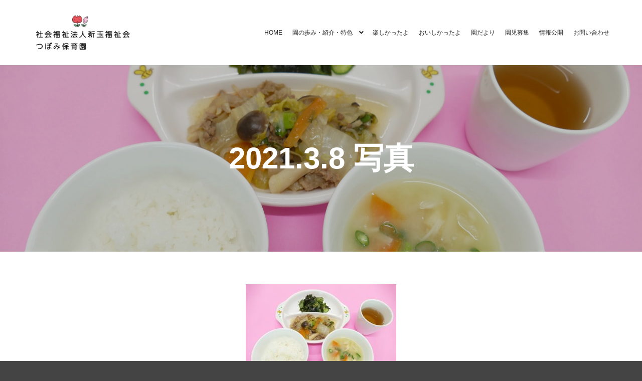

--- FILE ---
content_type: text/html; charset=UTF-8
request_url: https://hita-tubomihoikuen.com/2021/03/08/2021-3-8-syasin/
body_size: 12492
content:
<!DOCTYPE html>
<!--[if IE 9]>    <html class="no-js lt-ie10" lang="ja"> <![endif]-->
<!--[if gt IE 9]><!--> <html class="no-js" lang="ja"> <!--<![endif]-->
<head>
<meta http-equiv="X-UA-Compatible" content="IE=edge">
<meta charset="UTF-8" />
<meta name="viewport" content="width=device-width,initial-scale=1" />

<link rel="profile" href="https://gmpg.org/xfn/11" />
<title>2021.3.8 写真 | 社会福祉法人つぼみ保育園</title>
<meta name='robots' content='max-image-preview:large' />

<!-- All In One SEO Pack 3.7.0[368,407] -->
<script type="application/ld+json" class="aioseop-schema">{"@context":"https://schema.org","@graph":[{"@type":"Organization","@id":"https://hita-tubomihoikuen.com/#organization","url":"https://hita-tubomihoikuen.com/","name":"社会福祉法人つぼみ保育園","sameAs":[],"logo":{"@type":"ImageObject","@id":"https://hita-tubomihoikuen.com/#logo","url":"https://hita-tubomihoikuen.com/wp-content/uploads/2020/08/cropped-home.jpg","caption":""},"image":{"@id":"https://hita-tubomihoikuen.com/#logo"}},{"@type":"WebSite","@id":"https://hita-tubomihoikuen.com/#website","url":"https://hita-tubomihoikuen.com/","name":"社会福祉法人つぼみ保育園","publisher":{"@id":"https://hita-tubomihoikuen.com/#organization"},"potentialAction":{"@type":"SearchAction","target":"https://hita-tubomihoikuen.com/?s={search_term_string}","query-input":"required name=search_term_string"}},{"@type":"WebPage","@id":"https://hita-tubomihoikuen.com/2021/03/08/2021-3-8-syasin/#webpage","url":"https://hita-tubomihoikuen.com/2021/03/08/2021-3-8-syasin/","inLanguage":"ja","name":"2021.3.8 写真","isPartOf":{"@id":"https://hita-tubomihoikuen.com/#website"},"breadcrumb":{"@id":"https://hita-tubomihoikuen.com/2021/03/08/2021-3-8-syasin/#breadcrumblist"},"image":{"@type":"ImageObject","@id":"https://hita-tubomihoikuen.com/2021/03/08/2021-3-8-syasin/#primaryimage","url":"https://hita-tubomihoikuen.com/wp-content/uploads/2021/03/P1520139-scaled.jpg","width":2560,"height":1707},"primaryImageOfPage":{"@id":"https://hita-tubomihoikuen.com/2021/03/08/2021-3-8-syasin/#primaryimage"},"datePublished":"2021-03-08T04:58:19+09:00","dateModified":"2021-03-08T04:58:19+09:00"},{"@type":"Article","@id":"https://hita-tubomihoikuen.com/2021/03/08/2021-3-8-syasin/#article","isPartOf":{"@id":"https://hita-tubomihoikuen.com/2021/03/08/2021-3-8-syasin/#webpage"},"author":{"@id":"https://hita-tubomihoikuen.com/author/hitatubomi-admin/#author"},"headline":"2021.3.8 写真","datePublished":"2021-03-08T04:58:19+09:00","dateModified":"2021-03-08T04:58:19+09:00","commentCount":0,"mainEntityOfPage":{"@id":"https://hita-tubomihoikuen.com/2021/03/08/2021-3-8-syasin/#webpage"},"publisher":{"@id":"https://hita-tubomihoikuen.com/#organization"},"articleSection":"2021年3月, おいしかった","image":{"@type":"ImageObject","@id":"https://hita-tubomihoikuen.com/2021/03/08/2021-3-8-syasin/#primaryimage","url":"https://hita-tubomihoikuen.com/wp-content/uploads/2021/03/P1520139-scaled.jpg","width":2560,"height":1707}},{"@type":"Person","@id":"https://hita-tubomihoikuen.com/author/hitatubomi-admin/#author","name":"hitatubomi-admin","sameAs":[],"image":{"@type":"ImageObject","@id":"https://hita-tubomihoikuen.com/#personlogo","url":"https://secure.gravatar.com/avatar/25e1946b80a63a1e8962359da0451380?s=96&d=mm&r=g","width":96,"height":96,"caption":"hitatubomi-admin"}},{"@type":"BreadcrumbList","@id":"https://hita-tubomihoikuen.com/2021/03/08/2021-3-8-syasin/#breadcrumblist","itemListElement":[{"@type":"ListItem","position":1,"item":{"@type":"WebPage","@id":"https://hita-tubomihoikuen.com/","url":"https://hita-tubomihoikuen.com/","name":"つぼみ保育園【日田市】公式ホームページ"}},{"@type":"ListItem","position":2,"item":{"@type":"WebPage","@id":"https://hita-tubomihoikuen.com/2021/03/08/2021-3-8-syasin/","url":"https://hita-tubomihoikuen.com/2021/03/08/2021-3-8-syasin/","name":"2021.3.8 写真"}}]}]}</script>
<link rel="canonical" href="https://hita-tubomihoikuen.com/2021/03/08/2021-3-8-syasin/" />
			<script type="text/javascript" >
				window.ga=window.ga||function(){(ga.q=ga.q||[]).push(arguments)};ga.l=+new Date;
				ga('create', 'UA-176138290-1', 'auto');
				// Plugins
				
				ga('send', 'pageview');
			</script>
			<script async src="https://www.google-analytics.com/analytics.js"></script>
			<!-- All In One SEO Pack -->
<link rel='dns-prefetch' href='//s.w.org' />
<link rel="alternate" type="application/rss+xml" title="社会福祉法人つぼみ保育園 &raquo; フィード" href="https://hita-tubomihoikuen.com/feed/" />
		<script type="text/javascript">
			window._wpemojiSettings = {"baseUrl":"https:\/\/s.w.org\/images\/core\/emoji\/13.0.1\/72x72\/","ext":".png","svgUrl":"https:\/\/s.w.org\/images\/core\/emoji\/13.0.1\/svg\/","svgExt":".svg","source":{"concatemoji":"https:\/\/hita-tubomihoikuen.com\/wp-includes\/js\/wp-emoji-release.min.js?ver=5.7.14"}};
			!function(e,a,t){var n,r,o,i=a.createElement("canvas"),p=i.getContext&&i.getContext("2d");function s(e,t){var a=String.fromCharCode;p.clearRect(0,0,i.width,i.height),p.fillText(a.apply(this,e),0,0);e=i.toDataURL();return p.clearRect(0,0,i.width,i.height),p.fillText(a.apply(this,t),0,0),e===i.toDataURL()}function c(e){var t=a.createElement("script");t.src=e,t.defer=t.type="text/javascript",a.getElementsByTagName("head")[0].appendChild(t)}for(o=Array("flag","emoji"),t.supports={everything:!0,everythingExceptFlag:!0},r=0;r<o.length;r++)t.supports[o[r]]=function(e){if(!p||!p.fillText)return!1;switch(p.textBaseline="top",p.font="600 32px Arial",e){case"flag":return s([127987,65039,8205,9895,65039],[127987,65039,8203,9895,65039])?!1:!s([55356,56826,55356,56819],[55356,56826,8203,55356,56819])&&!s([55356,57332,56128,56423,56128,56418,56128,56421,56128,56430,56128,56423,56128,56447],[55356,57332,8203,56128,56423,8203,56128,56418,8203,56128,56421,8203,56128,56430,8203,56128,56423,8203,56128,56447]);case"emoji":return!s([55357,56424,8205,55356,57212],[55357,56424,8203,55356,57212])}return!1}(o[r]),t.supports.everything=t.supports.everything&&t.supports[o[r]],"flag"!==o[r]&&(t.supports.everythingExceptFlag=t.supports.everythingExceptFlag&&t.supports[o[r]]);t.supports.everythingExceptFlag=t.supports.everythingExceptFlag&&!t.supports.flag,t.DOMReady=!1,t.readyCallback=function(){t.DOMReady=!0},t.supports.everything||(n=function(){t.readyCallback()},a.addEventListener?(a.addEventListener("DOMContentLoaded",n,!1),e.addEventListener("load",n,!1)):(e.attachEvent("onload",n),a.attachEvent("onreadystatechange",function(){"complete"===a.readyState&&t.readyCallback()})),(n=t.source||{}).concatemoji?c(n.concatemoji):n.wpemoji&&n.twemoji&&(c(n.twemoji),c(n.wpemoji)))}(window,document,window._wpemojiSettings);
		</script>
		<style type="text/css">
img.wp-smiley,
img.emoji {
	display: inline !important;
	border: none !important;
	box-shadow: none !important;
	height: 1em !important;
	width: 1em !important;
	margin: 0 .07em !important;
	vertical-align: -0.1em !important;
	background: none !important;
	padding: 0 !important;
}
</style>
	<link rel='stylesheet' id='tinyjpfont-default-font-css'  href='https://hita-tubomihoikuen.com/wp-content/plugins/japanese-font-for-tinymce/default-font-css.php?fn&#038;ver=5.7.14' type='text/css' media='all' />
<link rel='stylesheet' id='wp-block-library-css'  href='https://hita-tubomihoikuen.com/wp-includes/css/dist/block-library/style.min.css?ver=5.7.14' type='text/css' media='all' />
<link rel='stylesheet' id='contact-form-7-css'  href='https://hita-tubomihoikuen.com/wp-content/plugins/contact-form-7/includes/css/styles.css?ver=5.2.2' type='text/css' media='all' />
<link rel='stylesheet' id='tinyjpfont-styles-css'  href='https://hita-tubomihoikuen.com/wp-content/plugins/japanese-font-for-tinymce/addfont.css?ver=5.7.14' type='text/css' media='all' />
<link rel='stylesheet' id='tablepress-default-css'  href='https://hita-tubomihoikuen.com/wp-content/plugins/tablepress/css/default.min.css?ver=1.12' type='text/css' media='all' />
<link rel='stylesheet' id='jquery-lightgallery-transitions-css'  href='https://hita-tubomihoikuen.com/wp-content/themes/rife-free/js/light-gallery/css/lg-transitions.min.css?ver=1.6.9' type='text/css' media='all' />
<link rel='stylesheet' id='jquery-lightgallery-css'  href='https://hita-tubomihoikuen.com/wp-content/themes/rife-free/js/light-gallery/css/lightgallery.min.css?ver=1.6.9' type='text/css' media='all' />
<link rel='stylesheet' id='font-awesome-css'  href='https://hita-tubomihoikuen.com/wp-content/plugins/elementor/assets/lib/font-awesome/css/font-awesome.min.css?ver=4.7.0' type='text/css' media='all' />
<link rel='stylesheet' id='a13-icomoon-css'  href='https://hita-tubomihoikuen.com/wp-content/themes/rife-free/css/icomoon.css?ver=2.4.9' type='text/css' media='all' />
<link rel='stylesheet' id='a13-main-style-css'  href='https://hita-tubomihoikuen.com/wp-content/themes/rife-free/style.css?ver=2.4.9' type='text/css' media='all' />
<style id='a13-user-css-inline-css' type='text/css'>
#preloader{background-image:none;background-size:cover;background-repeat:no-repeat;background-position:50% 50%}.top-menu.menu--ferdinand > li > a span,.top-menu.menu--ferdinand > li > span.title span{padding:10px 0;position:relative}.top-menu.menu--ferdinand > li > a span::before,.top-menu.menu--ferdinand > li > span.title span::before{content:'';position:absolute;bottom:0;left:0;width:100%;height:2px;-webkit-transform:scale3d(0,5,1);transform:scale3d(0,5,1);-webkit-transform-origin:0% 50%;transform-origin:0% 50%;transition:transform 0.3s cubic-bezier(1,0.68,0.16,0.9)}.top-menu.menu--ferdinand > li:hover > a span::before,.top-menu.menu--ferdinand > li:hover > span.title span::before,.top-menu.menu--ferdinand > li.open > a span::before,.top-menu.menu--ferdinand > li.open > span.title span::before,.top-menu.menu--ferdinand > li.current-menu-ancestor > a span::before,.top-menu.menu--ferdinand > li.current-menu-ancestor > span.title span::before,.top-menu.menu--ferdinand > li.current-menu-item > a span::before,.top-menu.menu--ferdinand > li.current-menu-item > span.title span::before{-webkit-transform:scale3d(1,1,1);transform:scale3d(1,1,1)}a{color:#000000}a:hover{color:rgba(86,86,86,1)}body{cursor:auto}.page-background{background-color:#ffffff;background-image:none;background-size:contain;background-repeat:no-repeat;background-position:50% 50%}.default404 .page-background{background-image:none}.single-album .page-background,.albums-list-page .page-background{background-color:rgba(8,8,8,1);background-image:none;background-size:cover;background-repeat:no-repeat;background-position:50% 50%}.password-protected .page-background{background-image:none}#basket-menu{background-color:rgba(255,255,255,1)}#basket-menu,#basket-menu .widget{font-size:13px}#side-menu{background-color:rgba(255,255,255,1)}#side-menu,#side-menu .widget{font-size:12px}.site-layout-boxed #mid{}.theme-borders div{}.lg-backdrop{}.lg-toolbar,.lg-sub-html .customHtml h4,.lg-sub-html .customHtml .description,.lg-actions .lg-next,.lg-actions .lg-prev{}.lg-toolbar .lg-icon,.lg-actions .lg-next,.lg-actions .lg-prev{}.lg-toolbar .lg-icon:hover,.lg-actions .lg-next:hover,.lg-actions .lg-prev:hover{}#lg-counter,.lg-sub-html,.customHtml > h4{}.lg-outer .lg-thumb-outer,.lg-outer .lg-toogle-thumb{}.lg-outer .lg-thumb-item{}.lg-outer .lg-thumb-item:hover{}h1,h2,h3,h4,h5,h6,h1 a,h2 a,h3 a,h4 a,h5 a,h6 a,.page-title,.widget .title{color:#000000;font-family:-apple-system,BlinkMacSystemFont,'Segoe UI',Roboto,Helvetica,Arial,sans-serif,sans-serif;letter-spacing:normal;word-spacing:normal;font-weight:bold;text-transform:uppercase}h1 a:hover,h2 a:hover,h3 a:hover,h4 a:hover,h5 a:hover,h6 a:hover,.post .post-title a:hover,.post a.post-title:hover{color:rgba(100,100,100,1)}input[type="submit"],form button,.posts-nav a span,.woocommerce #respond input#submit,.woocommerce a.button,.woocommerce button.button,.woocommerce input.button,ul.products .product-meta .product_name{font-family:-apple-system,BlinkMacSystemFont,'Segoe UI',Roboto,Helvetica,Arial,sans-serif,sans-serif;letter-spacing:normal;word-spacing:normal}ul.top-menu,#menu-overlay{font-family:-apple-system,BlinkMacSystemFont,'Segoe UI',Roboto,Helvetica,Arial,sans-serif,sans-serif}ul.top-menu li,#menu-overlay li{letter-spacing:normal;word-spacing:normal}html,input,select,textarea{font-family:-apple-system,BlinkMacSystemFont,'Segoe UI',Roboto,Helvetica,Arial,sans-serif,sans-serif;letter-spacing:normal;word-spacing:normal}#header-tools .tool,#header-tools .tool a{color:#333333}#header-tools .tool:hover,#header-tools .tool a:hover,#header-tools .tool.highlight,#header-tools .tool.active{color:#dd6e6e}.tools_button{font-size:12px;font-weight:bold;color:#333333;border-color:rgba(34,34,34,1)}.tools_button:hover{color:#dd6e6e;background-color:rgba(0,0,0,0);border-color:rgba(57,87,255,1)}#header-tools .languages{background-color:#ffffff}.hamburger i,.hamburger i::before,.hamburger i::after{background-color:#333333}.hamburger.active i,.hamburger.active i::before,.hamburger.active i::after,.hamburger:hover i,.hamburger:hover i::before,.hamburger:hover i::after{background-color:#dd6e6e}#header-tools #mobile-menu-opener{}#header-tools #basket-menu-switch{}#header-tools #search-button{}#header-tools #side-menu-switch{}#header-tools #menu-overlay-switch{}#header{background-color:#ffffff;box-shadow:none;background-image:none}#header:hover{background-color:#ffffff}#header.a13-horizontal{border-bottom:none}.header-type-multi_line .bottom-head{background-color:rgba(255,255,255,1)}.header-horizontal #header .head,.top-bar-container .top-bar{}#header.a13-horizontal,.top-bar-container,.header-type-multi_line .bottom-head{border-color:#ffffff}.a13-horizontal #header-tools::before,.a13-horizontal .head .socials::before,.top-bar .language-switcher li::before{background-color:#ffffff}a.logo{color:rgba(0,0,0,1);font-size:26px;font-weight:bold;font-family:-apple-system,BlinkMacSystemFont,'Segoe UI',Roboto,Helvetica,Arial,sans-serif,sans-serif;letter-spacing:normal;word-spacing:normal;padding-top:25px;padding-bottom:25px;background-image:url(https://hita-tubomihoikuen.com/wp-content/uploads/2020/08/taitle.png)}a.logo img{}a.normal-logo{background-image:url(https://hita-tubomihoikuen.com/wp-content/uploads/2020/08/taitle.png)}a.logo:hover{color:rgba(0,0,0,1)}a.logo.image-logo{opacity:1.00}a.logo.image-logo:hover{opacity:0.5;}.header-horizontal .logo-container{min-width:240px}.header-variant-one_line_centered .logo-container,.header-horizontal .logo-container a.logo{max-width:240px}.header-variant-one_line_centered.sticky-values .logo-container.shield{-webkit-transform:translate(-50%,-%);-ms-transform:translate(-50%,-%);transform:translate(-50%,-%)}.header-variant-one_line_centered.sticky-hide .logo-container.shield,.header-variant-one_line_centered.hide-until-scrolled-to .logo-container.shield{-webkit-transform:translate(-50%,-102%);-ms-transform:translate(-50%,-102%);transform:translate(-50%,-102%)}.header-variant-one_line_centered .logo-container.shield:hover{-webkit-transform:translate(-50%,0);-ms-transform:translate(-50%,0);transform:translate(-50%,0)}.header-variant-one_line_centered .menu-cell{width:70%}.header-variant-one_line_centered .socials-cell,.header-variant-one_line_centered .tools-cell{width:15%}.header-variant-one_line_centered .menu-cell .top-menu{width:50%;width:calc(50% - 140px)}.header-variant-one_line_centered .logo-container.shield{padding-left:0;padding-right:0}.header-variant-one_line_centered .logo-container .scaling-svg-container path{}@media only screen and (max-width:1024px){a.logo{padding-top:15px;padding-bottom:15px}.header-horizontal .logo-container{min-width:200px}.header-variant-one_line_centered .logo-container,.header-horizontal .logo-container a.logo{max-width:200px}.header-variant-one_line_centered .logo-container.shield,.header-variant-one_line_centered.sticky-values .logo-container.shield{-webkit-transform:translate(-50%,-%);-ms-transform:translate(-50%,-%);transform:translate(-50%,-%)}.header-variant-one_line_centered.sticky-hide .logo-container.shield,.mobile-menu-open .header-variant-one_line_centered .logo-container.shield,.header-variant-one_line_centered.hide-until-scrolled-to .logo-container.shield{-webkit-transform:translate(-50%,-102%);-ms-transform:translate(-50%,-102%);transform:translate(-50%,-102%)}.header-variant-one_line_centered .logo-container.shield:hover{-webkit-transform:translate(-50%,0);-ms-transform:translate(-50%,0);transform:translate(-50%,0)}.header-variant-one_line_centered .menu-cell{}	.header-variant-one_line_centered .menu-cell .top-menu{width:50%;width:calc(50% - 100px)}}.top-menu ul{background-color:#ffffff;background-color:#ffffff;background-color:#ffffff}.mega-menu > ul > li::before{background-color:rgba(240,240,240,1)}.top-menu > li > a,.top-menu > li > span.title,.top-menu .mega-menu > ul > li > span.title,.top-menu .mega-menu > ul > li > a{font-size:12px;font-weight:normal;text-transform:none}.top-menu li a,.top-menu li span.title{color:rgba(34,34,34,1)}.top-menu i.sub-mark{color:rgba(34,34,34,1)}.top-menu > li:hover,.top-menu > li.open,.top-menu > li.current-menu-item,.top-menu > li.current-menu-ancestor{background-color:rgba(0,0,0,0);}.top-menu > li > a:hover,.top-menu > li.menu-parent-item:hover > span.title,.top-menu > li.open > a,.top-menu > li.open > span.title,.top-menu > li.current-menu-item > a,.top-menu > li.current-menu-ancestor > a,.top-menu > li.current-menu-item > span.title,.top-menu > li.current-menu-ancestor > span.title{color:#dd6e6e}.top-menu li.menu-parent-item:hover > span.title + i.sub-mark,.top-menu i.sub-mark:hover,.top-menu li.open > i.sub-mark{color:#dd6e6e}.top-menu.with-effect > li > a span::before,.top-menu.with-effect > li > a span::after,.top-menu.with-effect > li > span.title span::before,.top-menu.with-effect > li > span.title span::after,.top-menu.with-effect > li > a em::before,.top-menu.with-effect > li > a em::after,.top-menu.with-effect > li > span.title em::before,.top-menu.with-effect > li > span.title em::after{background-color:#dd6e6e}.top-menu .mega-menu > ul > li > span.title,.top-menu .mega-menu > ul > li > a{color:#333333}.top-menu .mega-menu > ul > li:hover > span.title,.top-menu .mega-menu > ul > li:hover > a,.top-menu .mega-menu > ul > li.current-menu-item > span.title,.top-menu .mega-menu > ul > li.current-menu-item > a,.top-menu .mega-menu > ul > li.current-menu-ancestor > span.title,.top-menu .mega-menu > ul > li.current-menu-ancestor > a{color:#dd6e6e}.top-menu li li a,.top-menu li li span.title{font-size:14px;font-weight:normal;text-transform:none;color:#333333}.top-menu li li:hover > a,.top-menu li li:hover > span.title,.top-menu li li.menu-parent-item:hover > span.title,.top-menu li li.open > a,.top-menu li li.open > span.title,.top-menu li li.current-menu-item > a,.top-menu li li.current-menu-ancestor > a,.top-menu li li.current-menu-item > span.title,.top-menu li li.current-menu-ancestor > span.title{color:#dd6e6e;}.top-menu li li i.sub-mark{color:#333333}.top-menu li li.menu-parent-item:hover > span.title + i.sub-mark,.top-menu li li i.sub-mark:hover,.top-menu li li.open > i.sub-mark{color:#dd6e6e}@media only screen and (max-width:1024px){.mobile-menu .navigation-bar .menu-container{background-color:rgba(245,245,245,1)}.header-vertical .logo-container .logo{max-width:200px}}@media only screen and (min-width:1025px){.header-vertical .top-menu li a,.header-vertical .top-menu li span.title{}	.header-vertical .top-menu > li.hidden-icon > a,.header-vertical .top-menu > li.hidden-icon > span.title{}}#menu-overlay,#menu-overlay.eff-circle::before{}#menu-overlay ul a{}#menu-overlay ul a:hover{}.close-menu::before,.close-menu::after{}.top-bar-container{border-bottom:none}.top-bar-container a{}.top-bar-container a.current,.top-bar-container a:hover{}.top-bar .part1{}#header.a13-light-variant,#header.a13-light-variant:hover{box-shadow:0 0 12px rgba(0,0,0,0.09)}#header.a13-light-variant{border-color:}.a13-light-variant .top-bar-container,.header-type-multi_line.a13-light-variant .bottom-head{border-color:}.a13-light-variant #header-tools::before,.a13-light-variant .head .socials::before,.a13-light-variant .top-bar .language-switcher li::before{background-color:}.a13-light-variant.header-type-multi_line .bottom-head{}a.light-logo{}.a13-light-variant a.logo{}.a13-light-variant a.logo:hover{}.a13-light-variant .top-menu > li > a,.a13-light-variant .top-menu > li > span.title{}.a13-light-variant .top-menu > li:hover,.a13-light-variant .top-menu > li.open,.a13-light-variant .top-menu > li.current-menu-item,.a13-light-variant .top-menu > li.current-menu-ancestor{}.a13-light-variant .top-menu > li > a:hover,.a13-light-variant .top-menu > li.menu-parent-item:hover > span.title,.a13-light-variant .top-menu > li.open > a,.a13-light-variant .top-menu > li.open > span.title,.a13-light-variant .top-menu > li.current-menu-item > a,.a13-light-variant .top-menu > li.current-menu-ancestor > a,.a13-light-variant .top-menu > li.current-menu-item > span.title,.a13-light-variant .top-menu > li.current-menu-ancestor > span.title{}.a13-light-variant .top-menu > li > i.sub-mark{}.a13-light-variant .top-menu > li.menu-parent-item:hover > span.title + i.sub-mark,.a13-light-variant .top-menu > li > i.sub-mark:hover,.a13-light-variant .top-menu > li.open > i.sub-mark{}.a13-light-variant .top-menu.with-effect > li > a span::before,.a13-light-variant .top-menu.with-effect > li > a span::after,.a13-light-variant .top-menu.with-effect > li > span.title span::before,.a13-light-variant .top-menu.with-effect > li > span.title span::after,.a13-light-variant .top-menu.with-effect > li > a em::before,.a13-light-variant .top-menu.with-effect > li > a em::after,.a13-light-variant .top-menu.with-effect > li > span.title em::before,.a13-light-variant .top-menu.with-effect > li > span.title em::after{background-color:}.a13-light-variant #header-tools .tool,.a13-light-variant #header-tools .tool a{}.a13-light-variant #header-tools .tool:hover,.a13-light-variant #header-tools .tool a:hover,.a13-light-variant #header-tools .tool.highlight,.a13-light-variant #header-tools .tool.active{}.a13-light-variant .tools_button{}.a13-light-variant .tools_button:hover{}.a13-light-variant #header-tools .languages{}.a13-light-variant .hamburger i,.a13-light-variant .hamburger i::before,.a13-light-variant .hamburger i::after{}.a13-light-variant .hamburger.active i,.a13-light-variant .hamburger.active i::before,.a13-light-variant .hamburger.active i::after,.a13-light-variant .hamburger:hover i,.a13-light-variant .hamburger:hover i::before,.a13-light-variant .hamburger:hover i::after{}.a13-light-variant .top-bar-container{}.a13-light-variant .top-bar-container .part1 a,.a13-light-variant .top-bar-container .language-switcher a{}.a13-light-variant .top-bar-container .part1 a:hover,.a13-light-variant .top-bar-container .language-switcher a:hover,.a13-light-variant .top-bar-container .language-switcher a.current{}@media only screen and (max-width:1024px){.a13-light-variant.mobile-menu .navigation-bar .menu-container{}}#header.a13-dark-variant,#header.a13-dark-variant:hover{box-shadow:0 0 12px rgba(0,0,0,0.09)}#header.a13-dark-variant{border-color:}.a13-dark-variant .top-bar-container,.header-type-multi_line.a13-dark-variant .bottom-head{border-color:}.a13-dark-variant #header-tools::before,.a13-dark-variant .head .socials::before,.a13-dark-variant .top-bar .language-switcher li::before{background-color:}.a13-dark-variant.header-type-multi_line .bottom-head{}a.dark-logo{}.a13-dark-variant a.logo{}.a13-dark-variant a.logo:hover{}.a13-dark-variant .top-menu > li > a,.a13-dark-variant .top-menu > li > span.title{}.a13-dark-variant .top-menu > li:hover,.a13-dark-variant .top-menu > li.open,.a13-dark-variant .top-menu > li.current-menu-item,.a13-dark-variant .top-menu > li.current-menu-ancestor{}.a13-dark-variant .top-menu > li > a:hover,.a13-dark-variant .top-menu > li.menu-parent-item:hover > span.title,.a13-dark-variant .top-menu > li.open > a,.a13-dark-variant .top-menu > li.open > span.title,.a13-dark-variant .top-menu > li.current-menu-item > a,.a13-dark-variant .top-menu > li.current-menu-ancestor > a,.a13-dark-variant .top-menu > li.current-menu-item > span.title,.a13-dark-variant .top-menu > li.current-menu-ancestor > span.title{}.a13-dark-variant .top-menu > li > i.sub-mark{}.a13-dark-variant .top-menu > li.menu-parent-item:hover > span.title + i.sub-mark,.a13-dark-variant .top-menu > li > i.sub-mark:hover,.a13-dark-variant .top-menu > li.open > i.sub-mark{}.a13-dark-variant .top-menu.with-effect > li > a span::before,.a13-dark-variant .top-menu.with-effect > li > a span::after,.a13-dark-variant .top-menu.with-effect > li > span.title span::before,.a13-dark-variant .top-menu.with-effect > li > span.title span::after,.a13-dark-variant .top-menu.with-effect > li > a em::before,.a13-dark-variant .top-menu.with-effect > li > a em::after,.a13-dark-variant .top-menu.with-effect > li > span.title em::before,.a13-dark-variant .top-menu.with-effect > li > span.title em::after{background-color:}.a13-dark-variant #header-tools .tool,.a13-dark-variant #header-tools .tool a{}.a13-dark-variant #header-tools .tool:hover,.a13-dark-variant #header-tools .tool a:hover,.a13-dark-variant #header-tools .tool.highlight,.a13-dark-variant #header-tools .tool.active{}.a13-dark-variant .tools_button{}.a13-dark-variant .tools_button:hover{}.a13-dark-variant #header-tools .languages{}.a13-dark-variant .hamburger i,.a13-dark-variant .hamburger i::before,.a13-dark-variant .hamburger i::after{}.a13-dark-variant .hamburger.active i,.a13-dark-variant .hamburger.active i::before,.a13-dark-variant .hamburger.active i::after,.a13-dark-variant .hamburger:hover i,.a13-dark-variant .hamburger:hover i::before,.a13-dark-variant .hamburger:hover i::after{}.a13-dark-variant .top-bar-container{}.a13-dark-variant .top-bar-container .part1 a,.a13-dark-variant .top-bar-container .language-switcher a{}.a13-dark-variant .top-bar-container .part1 a:hover,.a13-dark-variant .top-bar-container .language-switcher a:hover,.a13-dark-variant .top-bar-container .language-switcher a.current{}@media only screen and (max-width:1024px){.a13-dark-variant.mobile-menu .navigation-bar .menu-container{}}#header.a13-sticky-variant,#header.a13-sticky-variant:hover{background-color:#ffffff;border-color:rgba(240,240,240,0.2);box-shadow:0 0 12px rgba(0,0,0,0.09)}.a13-sticky-variant .top-bar-container,.header-type-multi_line.a13-sticky-variant .bottom-head{border-color:rgba(240,240,240,0.2)}.a13-sticky-variant #header-tools::before,.a13-sticky-variant .head .socials::before,.a13-sticky-variant .top-bar .language-switcher li::before{background-color:rgba(240,240,240,0.2)}.a13-sticky-variant.header-type-multi_line .bottom-head{}a.sticky-logo{}.sticky-values a.logo{padding-top:15px;padding-bottom:15px}.header-horizontal .sticky-values .logo-container{min-width:214px}.header-variant-one_line_centered.sticky-values .logo-container,.header-horizontal .sticky-values .logo-container a.logo{max-width:214px}.header-variant-one_line_centered.sticky-values .menu-cell .top-menu{width:50%;width:calc(50% - 127px)}.a13-sticky-variant a.logo{color:rgba(255,255,255,1)}.a13-sticky-variant a.logo:hover{color:rgba(138,174,243,1)}.a13-sticky-variant .top-menu > li > a,.a13-sticky-variant .top-menu > li > span.title{color:#000000}.a13-sticky-variant .top-menu > li:hover,.a13-sticky-variant .top-menu > li.open,.a13-sticky-variant .top-menu > li.current-menu-item,.a13-sticky-variant .top-menu > li.current-menu-ancestor{background-color:#ffffff;}.a13-sticky-variant .top-menu > li > a:hover,.a13-sticky-variant .top-menu > li.menu-parent-item:hover > span.title,.a13-sticky-variant .top-menu > li.open > a,.a13-sticky-variant .top-menu > li.open > span.title,.a13-sticky-variant .top-menu > li.current-menu-item > a,.a13-sticky-variant .top-menu > li.current-menu-ancestor > a,.a13-sticky-variant .top-menu > li.current-menu-item > span.title,.a13-sticky-variant .top-menu > li.current-menu-ancestor > span.title{color:#dd6e6e}.a13-sticky-variant .top-menu > li > i.sub-mark{color:#000000}.a13-sticky-variant .top-menu > li.menu-parent-item:hover > span.title + i.sub-mark,.a13-sticky-variant .top-menu > li > i.sub-mark:hover,.a13-sticky-variant .top-menu > li.open > i.sub-mark{color:#dd6e6e}.a13-sticky-variant .top-menu.with-effect > li > a span::before,.a13-sticky-variant .top-menu.with-effect > li > a span::after,.a13-sticky-variant .top-menu.with-effect > li > span.title span::before,.a13-sticky-variant .top-menu.with-effect > li > span.title span::after,.a13-sticky-variant .top-menu.with-effect > li > a em::before,.a13-sticky-variant .top-menu.with-effect > li > a em::after,.a13-sticky-variant .top-menu.with-effect > li > span.title em::before,.a13-sticky-variant .top-menu.with-effect > li > span.title em::after{background-color:#dd6e6e}.a13-sticky-variant #header-tools .tool,.a13-sticky-variant #header-tools .tool a{color:#333333}.a13-sticky-variant #header-tools .tool:hover,.a13-sticky-variant #header-tools .tool a:hover,.a13-sticky-variant #header-tools .tool.highlight,.a13-sticky-variant #header-tools .tool.active{color:#dd6e6e}.a13-sticky-variant .hamburger i,.a13-sticky-variant .hamburger i::before,.a13-sticky-variant .hamburger i::after{background-color:#333333}.a13-sticky-variant .hamburger.active i,.a13-sticky-variant .hamburger.active i::before,.a13-sticky-variant .hamburger.active i::after,.a13-sticky-variant .hamburger:hover i,.a13-sticky-variant .hamburger:hover i::before,.a13-sticky-variant .hamburger:hover i::after{background-color:#dd6e6e}.a13-sticky-variant .tools_button{color:#333333;background-color:rgba(0,0,0,0);border-color:rgba(240,240,240,1)}.a13-sticky-variant .tools_button:hover{color:#dd6e6e;background-color:rgba(0,0,0,0);border-color:rgba(138,174,243,1)}.a13-sticky-variant #header-tools .languages{background-color:#ffffff}.a13-sticky-variant .top-bar-container{}.a13-sticky-variant .top-bar-container .part1 a,.a13-sticky-variant .top-bar-container .language-switcher a{}.a13-sticky-variant .top-bar-container .part1 a:hover,.a13-sticky-variant .top-bar-container .language-switcher a:hover,.a13-sticky-variant .top-bar-container .language-switcher a.current{}@media only screen and (max-width:1024px){.a13-sticky-variant.mobile-menu .navigation-bar .menu-container{background-color:#ffffff}.sticky-values a.logo{padding-top:10px;padding-bottom:10px}.header-horizontal .sticky-values .logo-container{min-width:200px}.header-variant-one_line_centered.sticky-values .logo-container,.header-horizontal .sticky-values .logo-container a.logo{max-width:200px}.header-variant-one_line_centered.sticky-values .menu-cell .top-menu{width:50%;width:calc(50% - 100px)}}#footer{background-color:#efbfb8;font-size:11px}#footer .widget,#footer .widget .search-form input[type="search"]{font-size:13px}.foot-items{background-color:#ffffff}.footer-separator .foot-items .foot-content{border-color:rgba(255,255,255,0.03)}.foot-items{color:#333333}.foot-items .foot-text a{color:#333333}.foot-items .foot-text a:hover{color:rgba(255,255,255,1)}a.to-top{background-color:rgba(0,0,0,0.1);color:rgba(255,255,255,1);font-size:22px}a.to-top:hover{background-color:rgba(57,87,255,1);color:rgba(255,255,255,1)}input[type="submit"],button[type="submit"]{background-color:rgba(34,34,34,1);color:rgba(255,255,255,1);font-size:13px;font-weight:600;text-transform:none;padding-left:30px;padding-right:30px;-webkit-border-radius:20px;border-radius:20px}input[type="submit"]:hover,input[type="submit"]:focus,button[type="submit"]:hover,button[type="submit"]:focus{background-color:rgba(221,23,74,1);color:rgba(255,255,255,1)}.page .title-bar.outside{background-image:url(https://hita-tubomihoikuen.com/wp-content/themes/rife-free/images/holders/title_bar_bg.jpg);background-size:cover;background-repeat:no-repeat;background-position:50% 50%}.page .title-bar.outside .overlay-color{background-color:rgba(0,0,0,0.2);padding-top:150px;padding-bottom:150px}.page .title-bar.outside .page-title,.page .title-bar.outside h2{color:#ffffff}.page .title-bar.outside .breadcrumbs,.page .title-bar.outside .breadcrumbs a,.page .title-bar.outside .breadcrumbs a:hover{color:#ffffff}.albums-list-page .title-bar.outside{background-image:url(https://hita-tubomihoikuen.com/wp-content/themes/rife-free/images/holders/title_bar_bg.jpg);background-size:cover;background-repeat:no-repeat;background-position:50% 50%}.albums-list-page .title-bar.outside .overlay-color{background-color:rgba(0,0,0,0.2);padding-top:150px;padding-bottom:150px}.albums-list-page .title-bar.outside .page-title,.albums-list-page .title-bar.outside h2{color:#ffffff}.albums-list-page .title-bar.outside .breadcrumbs,.albums-list-page .title-bar.outside .breadcrumbs a,.albums-list-page .title-bar.outside .breadcrumbs a:hover{color:#ffffff}.works-list-page .title-bar.outside{background-image:url(https://hita-tubomihoikuen.com/wp-content/themes/rife-free/images/holders/title_bar_bg.jpg);background-size:cover;background-repeat:no-repeat;background-position:50% 50%}.works-list-page .title-bar.outside .overlay-color{background-color:rgba(0,0,0,0.2);padding-top:150px;padding-bottom:150px}.works-list-page .title-bar.outside .page-title,.works-list-page .title-bar.outside h2{color:#ffffff}.works-list-page .title-bar.outside .breadcrumbs,.works-list-page .title-bar.outside .breadcrumbs a,.works-list-page .title-bar.outside .breadcrumbs a:hover{color:#ffffff}.category-filter.albums-filter{padding-top:40px;padding-bottom:40px;background-color:rgba(255,255,255,0);text-align:center}.category-filter.albums-filter a{color:rgba(187,187,187,1);font-weight:bold;text-transform:uppercase}.category-filter.albums-filter .selected a,.category-filter.albums-filter a:hover{color:rgba(51,51,51,1)}.single-album-bricks .category-filter{padding-top:40px;padding-bottom:40px;text-align:center}.single-album-bricks .category-filter a{color:rgba(207,207,207,1);font-weight:bold;text-transform:uppercase}.single-album-bricks .category-filter .selected a,.single-album-bricks .category-filter a:hover{color:rgba(42,42,42,1)}.category-filter.works-filter{padding-top:40px;padding-bottom:40px;background-color:rgba(255,255,255,0);text-align:center}.category-filter.works-filter a{color:rgba(196,196,196,1);font-weight:bold;text-transform:uppercase}.category-filter.works-filter .selected a,.category-filter.works-filter a:hover{color:rgba(51,51,51,1)}.category-filter.posts-filter{padding-top:0;padding-bottom:0;text-align:center}.category-filter.posts-filter a{font-weight:bold;text-transform:uppercase}.category-filter.posts-filter .selected a,.category-filter.posts-filter a:hover{}.single-album .title-bar.outside{background-image:none}.single-album .title-bar.outside .overlay-color{padding-top:px;padding-bottom:px}.single-album .title-bar.outside .page-title,.single-album .title-bar.outside h2{}.single-album .title-bar.outside .breadcrumbs,.single-album .title-bar.outside .breadcrumbs a,.single-album .title-bar.outside .breadcrumbs a:hover{}.single-work .title-bar.outside{background-image:url(https://hita-tubomihoikuen.com/wp-content/themes/rife-free/images/holders/title_bar_bg.jpg);background-size:cover;background-repeat:no-repeat;background-position:50% 50%}.single-work .title-bar.outside .overlay-color{background-color:rgba(0,0,0,0.2);padding-top:150px;padding-bottom:150px}.single-work .title-bar.outside .page-title,.single-work .title-bar.outside h2{color:#ffffff}.single-work .title-bar.outside .breadcrumbs,.single-work .title-bar.outside .breadcrumbs a,.single-work .title-bar.outside .breadcrumbs a:hover{color:#ffffff}.posts-list .title-bar.outside{background-image:url(https://hita-tubomihoikuen.com/wp-content/uploads/2020/08/tbomihoikuentop.jpg);background-size:cover;background-repeat:no-repeat;background-position:50% 50%}.posts-list .title-bar.outside .overlay-color{background-color:rgba(0,0,0,0.2);padding-top:150px;padding-bottom:150px}.posts-list .title-bar.outside .page-title,.posts-list .title-bar.outside h2{color:#ffffff}.posts-list .title-bar.outside .breadcrumbs,.posts-list .title-bar.outside .breadcrumbs a,.posts-list .title-bar.outside .breadcrumbs a:hover{color:#ffffff}.single-post .title-bar.outside{background-image:url(https://hita-tubomihoikuen.com/wp-content/uploads/2020/08/tbomihoikuentop.jpg);background-size:cover;background-repeat:no-repeat;background-position:50% 50%}.single-post .title-bar.outside .overlay-color{background-color:rgba(0,0,0,0.2);padding-top:150px;padding-bottom:150px}.single-post .title-bar.outside .page-title,.single-post .title-bar.outside h2{color:#ffffff}.single-post .title-bar.outside .post-meta,.single-post .title-bar.outside .post-meta a,.single-post .title-bar.outside .post-meta a:hover,.single-post .title-bar.outside .breadcrumbs,.single-post .title-bar.outside .breadcrumbs a,.single-post .title-bar.outside .breadcrumbs a:hover{color:#ffffff}.layout-full #content,.layout-full_fixed #content,.layout-full_padding #content,.layout-parted .content-box,.layout-parted #secondary,.default404 .page-background,body.password-protected .page-background,.posts-list.search-no-results .layout-full #content,.posts-list.search-no-results .layout-full_fixed #content,.posts-list.search-no-results .layout-full_padding #content,.posts-list.search-no-results .layout-parted .content-box,.posts-list .layout-full #secondary,.posts-list .layout-full_fixed #secondary,.posts-list .layout-full_padding #secondary,.bricks-frame .formatter,.posts_horizontal .archive-item,.variant-under .caption,.albums-list-page .pre-content-box,.works-list-page .pre-content-box,.single-album .album-content,.single-album .formatter{background-color:#ffffff}#content{font-size:15px;color:#000000}.real-content > p:first-child{color:rgba(88,88,88,1)}.page-title{font-size:60px}.widget{font-size:13px}.widget h3.title{font-size:13px}@media only screen and (max-width:1024px){#header{background-image:none}}@media only screen and (max-width:768px){.page-title{font-size:32px}}@media print,only screen and (-o-min-device-pixel-ratio:5/4),only screen and (-webkit-min-device-pixel-ratio:1.25),only screen and (min-resolution:120dpi){a.normal-logo{} a.light-logo{} a.dark-logo{}	a.sticky-logo{}}
 .single-post .title-bar.outside{background-image:url(https://hita-tubomihoikuen.com/wp-content/uploads/2021/03/P1520139-scaled.jpg)}
</style>
<link rel='stylesheet' id='font-awesome-5-all-css'  href='https://hita-tubomihoikuen.com/wp-content/plugins/elementor/assets/lib/font-awesome/css/all.min.css?ver=3.0.8.1' type='text/css' media='all' />
<link rel='stylesheet' id='font-awesome-4-shim-css'  href='https://hita-tubomihoikuen.com/wp-content/plugins/elementor/assets/lib/font-awesome/css/v4-shims.min.css?ver=3.0.8.1' type='text/css' media='all' />
<script type='text/javascript' src='https://hita-tubomihoikuen.com/wp-includes/js/jquery/jquery.min.js?ver=3.5.1' id='jquery-core-js'></script>
<script type='text/javascript' src='https://hita-tubomihoikuen.com/wp-includes/js/jquery/jquery-migrate.min.js?ver=3.3.2' id='jquery-migrate-js'></script>
<script type='text/javascript' src='https://hita-tubomihoikuen.com/wp-content/plugins/elementor/assets/lib/font-awesome/js/v4-shims.min.js?ver=3.0.8.1' id='font-awesome-4-shim-js'></script>
<link rel="https://api.w.org/" href="https://hita-tubomihoikuen.com/wp-json/" /><link rel="alternate" type="application/json" href="https://hita-tubomihoikuen.com/wp-json/wp/v2/posts/3766" /><link rel="EditURI" type="application/rsd+xml" title="RSD" href="https://hita-tubomihoikuen.com/xmlrpc.php?rsd" />
<link rel="wlwmanifest" type="application/wlwmanifest+xml" href="https://hita-tubomihoikuen.com/wp-includes/wlwmanifest.xml" /> 
<meta name="generator" content="WordPress 5.7.14" />
<link rel='shortlink' href='https://hita-tubomihoikuen.com/?p=3766' />
<link rel="alternate" type="application/json+oembed" href="https://hita-tubomihoikuen.com/wp-json/oembed/1.0/embed?url=https%3A%2F%2Fhita-tubomihoikuen.com%2F2021%2F03%2F08%2F2021-3-8-syasin%2F" />
<link rel="alternate" type="text/xml+oembed" href="https://hita-tubomihoikuen.com/wp-json/oembed/1.0/embed?url=https%3A%2F%2Fhita-tubomihoikuen.com%2F2021%2F03%2F08%2F2021-3-8-syasin%2F&#038;format=xml" />
        <script type="text/javascript">
            (function () {
                window.lae_fs = {can_use_premium_code: false};
            })();
        </script>
        <meta name="cdp-version" content="1.1.7" /><script type="text/javascript">
// <![CDATA[
(function(){
    var docElement = document.documentElement,
        className = docElement.className;
    // Change `no-js` to `js`
    var reJS = new RegExp('(^|\\s)no-js( |\\s|$)');
    //space as literal in second capturing group cause there is strange situation when \s is not catched on load when other plugins add their own classes
    className = className.replace(reJS, '$1js$2');
    docElement.className = className;
})();
// ]]>
</script><link rel="icon" href="https://hita-tubomihoikuen.com/wp-content/uploads/2020/08/cropped-rogo-32x32.png" sizes="32x32" />
<link rel="icon" href="https://hita-tubomihoikuen.com/wp-content/uploads/2020/08/cropped-rogo-192x192.png" sizes="192x192" />
<link rel="apple-touch-icon" href="https://hita-tubomihoikuen.com/wp-content/uploads/2020/08/cropped-rogo-180x180.png" />
<meta name="msapplication-TileImage" content="https://hita-tubomihoikuen.com/wp-content/uploads/2020/08/cropped-rogo-270x270.png" />
		<style type="text/css" id="wp-custom-css">
			.googlemap {
position: relative;
padding-bottom: 56.25%;
padding-top: 30px;
height: 0;
overflow: hidden;
}
.googlemap iframe,
.googlemap object,
.googlemap embed {
position: absolute;
top: 0;
left: 0;
width: 100%;
height: 100%;
}

/*テーブル*/
.tu-table tr,.tu-table th,.tu-table td{
	border:1px solid #d3d3d3 !important;
}
.tu-table th{
	color:#333;
	font-weight:600;
	font-size:15px;
	background-color:#fff;
	height:50px;
	padding-left:20px;
}
.tu-table td{
	color:#333;
	font-size:14px;
	height:50px;
}
.tu-table table{
	margin:0 auto;
	width:80%;
	margin-bottom:60px;
}
/*ヘッダー文字色*/
.widget a{
	color:#333 !important;
}
.widget h3.title {
	color: #333 !important;
}

/*↓500px以下*/
@media(max-width:500px) {
	/*テーブル*/
.tu-table{
 width: 100%;
	margin-bottom:30px;
 }
.tu-table th,.tu-table td {
 display: block;
 text-align: left;
 width: 100%;
 }
.tu-table th {
		font-size:14px;
		padding: 1em!important;
	background-color:#f3f3f3;
	height:auto;
	}
.tu-table td {
	padding: 1em!important;
	height:auto;
}
th ,td{
 display: block;
 text-align: left;
 width: 100%;
 }
	.row-1,.row-2,.row-3{
		font-size: 13px;
   letter-spacing: -0.05em
	}
	
.wp-block-image img,.wp-block-image {
max-width: 100%;
width: 100%;
}		</style>
		</head>

<body id="top" class="post-template-default single single-post postid-3766 single-format-standard wp-custom-logo header-horizontal site-layout-full elementor-default" itemtype="https://schema.org/WebPage" itemscope>
<div class="whole-layout">
<div id="preloader" class="none onReady">
    <div class="preload-content">
        <div class="preloader-animation">				<div class="pace-progress"><div class="pace-progress-inner"></div ></div>
		        <div class="pace-activity"></div>
				</div>
        <a class="skip-preloader a13icon-cross" href="#"></a>
    </div>
</div>
                <div class="page-background to-move"></div>
        <header id="header" class="to-move a13-horizontal header-type-one_line a13-normal-variant header-variant-one_line full no-tools sticky-no-hiding" itemtype="https://schema.org/WPHeader" itemscope>
	<div class="head">
		<div class="logo-container" itemtype="https://schema.org/Organization" itemscope><a class="logo normal-logo image-logo" href="https://hita-tubomihoikuen.com/" title="社会福祉法人つぼみ保育園" rel="home" itemprop="url"><img src="https://hita-tubomihoikuen.com/wp-content/uploads/2020/08/taitle.png" alt="社会福祉法人つぼみ保育園" width="600" height="200" itemprop="logo" /></a></div>
		<nav id="access" class="navigation-bar" itemtype="https://schema.org/SiteNavigationElement" itemscope><!-- this element is need in HTML even if menu is disabled -->
							<div class="menu-container"><ul id="menu-%e3%82%b0%e3%83%ad%e3%83%bc%e3%83%90%e3%83%ab%e3%83%a1%e3%83%8b%e3%83%a5%e3%83%bc" class="top-menu with-effect menu--ferdinand opener-icons-on"><li id="menu-item-306" class="menu-item menu-item-type-post_type menu-item-object-page menu-item-home menu-item-306 normal-menu"><a href="https://hita-tubomihoikuen.com/"><span><em>HOME</em></span></a></li>
<li id="menu-item-311" class="menu-item menu-item-type-post_type menu-item-object-page menu-item-has-children menu-parent-item menu-item-311 normal-menu"><a href="https://hita-tubomihoikuen.com/shokai/"><span><em>園の歩み・紹介・特色</em></span></a><i tabindex="0" class="fa sub-mark fa-angle-down"></i>
<ul class="sub-menu">
	<li id="menu-item-312" class="menu-item menu-item-type-post_type menu-item-object-page menu-item-312"><a href="https://hita-tubomihoikuen.com/aisatu/"><span>園長あいさつ</span></a></li>
	<li id="menu-item-313" class="menu-item menu-item-type-post_type menu-item-object-page menu-item-313"><a href="https://hita-tubomihoikuen.com/gyoji/"><span>年間行事・１日の流れ</span></a></li>
</ul>
</li>
<li id="menu-item-691" class="menu-item menu-item-type-post_type menu-item-object-page menu-item-691 normal-menu"><a href="https://hita-tubomihoikuen.com/tanoshikatta/"><span><em>楽しかったよ</em></span></a></li>
<li id="menu-item-690" class="menu-item menu-item-type-post_type menu-item-object-page menu-item-690 normal-menu"><a href="https://hita-tubomihoikuen.com/oishikatta/"><span><em>おいしかったよ</em></span></a></li>
<li id="menu-item-310" class="menu-item menu-item-type-post_type menu-item-object-page menu-item-310 normal-menu"><a href="https://hita-tubomihoikuen.com/endayori/"><span><em>園だより</em></span></a></li>
<li id="menu-item-16241" class="menu-item menu-item-type-post_type menu-item-object-post menu-item-16241 normal-menu"><a href="https://hita-tubomihoikuen.com/2020/12/08/2470/"><span><em>園児募集</em></span></a></li>
<li id="menu-item-315" class="menu-item menu-item-type-post_type menu-item-object-page menu-item-315 normal-menu"><a href="https://hita-tubomihoikuen.com/jouhou/"><span><em>情報公開</em></span></a></li>
<li id="menu-item-309" class="menu-item menu-item-type-post_type menu-item-object-page menu-item-309 normal-menu"><a href="https://hita-tubomihoikuen.com/contact/"><span><em>お問い合わせ</em></span></a></li>
</ul></div>					</nav>
		<!-- #access -->
		<div id="header-tools" class=" icons-0 only-menu"><button id="mobile-menu-opener" class="a13icon-menu tool" title="メインメニュー"><span class="screen-reader-text">メインメニュー</span></button></div>			</div>
	</header>
    <div id="mid" class="to-move layout-full_fixed layout-no-edge layout-fixed no-sidebars"><header class="title-bar a13-parallax outside title_bar_variant_centered title_bar_width_full has-effect" data-a13-parallax-type="bt" data-a13-parallax-speed="1"><div class="overlay-color"><div class="in"><div class="titles"><h1 class="page-title entry-title" itemprop="headline">2021.3.8 写真</h1></div></div></div></header>
        <article id="content" class="clearfix" itemtype="https://schema.org/CreativeWork" itemscope>
            <div class="content-limiter">
                <div id="col-mask">

                    <div id="post-3766" class="content-box post-3766 post type-post status-publish format-standard has-post-thumbnail category-oishikatta21-3-oishikatta category-oishikatta">
                        <div class="formatter">
                            <div class="hentry">
                                <div class="post-hatom-fix">
								<span class="entry-title">2021.3.8 写真</span>
								
							</div>                                <div class="real-content entry-content" itemprop="text">
                                    <p><a href="https://hita-tubomihoikuen.com/wp-content/uploads/2021/03/P1520139-scaled.jpg"><img loading="lazy" class="aligncenter wp-image-3767 size-medium" src="https://hita-tubomihoikuen.com/wp-content/uploads/2021/03/P1520139-300x200.jpg" alt="" width="300" height="200" srcset="https://hita-tubomihoikuen.com/wp-content/uploads/2021/03/P1520139-300x200.jpg 300w, https://hita-tubomihoikuen.com/wp-content/uploads/2021/03/P1520139-1024x683.jpg 1024w, https://hita-tubomihoikuen.com/wp-content/uploads/2021/03/P1520139-768x512.jpg 768w, https://hita-tubomihoikuen.com/wp-content/uploads/2021/03/P1520139-1536x1024.jpg 1536w, https://hita-tubomihoikuen.com/wp-content/uploads/2021/03/P1520139-2048x1365.jpg 2048w" sizes="(max-width: 300px) 100vw, 300px" /></a></p>
<p style="text-align: center;"><strong><span style="font-size: 28px;">≪お昼ごはん≫</span></strong></p>
<p style="text-align: center;">すき焼き風煮</p>
<p style="text-align: center;">きゅうりとわかめの酢の物</p>
<p style="text-align: center;">切干大根のみそ汁</p>
<p style="text-align: center;">ごはん</p>
<p><img loading="lazy" class=" wp-image-3424 aligncenter" src="https://hita-tubomihoikuen.com/wp-content/uploads/2021/02/12-343-300x17.jpg" alt="" width="441" height="25" srcset="https://hita-tubomihoikuen.com/wp-content/uploads/2021/02/12-343-300x17.jpg 300w, https://hita-tubomihoikuen.com/wp-content/uploads/2021/02/12-343-1024x57.jpg 1024w, https://hita-tubomihoikuen.com/wp-content/uploads/2021/02/12-343-768x43.jpg 768w, https://hita-tubomihoikuen.com/wp-content/uploads/2021/02/12-343-1536x86.jpg 1536w, https://hita-tubomihoikuen.com/wp-content/uploads/2021/02/12-343-2048x114.jpg 2048w" sizes="(max-width: 441px) 100vw, 441px" /></p>
<p style="text-align: center;"><strong><span style="font-size: 28px;"><a href="https://hita-tubomihoikuen.com/wp-content/uploads/2021/03/P1520152-scaled.jpg"><img loading="lazy" class="alignnone wp-image-3770 size-medium" src="https://hita-tubomihoikuen.com/wp-content/uploads/2021/03/P1520152-300x200.jpg" alt="" width="300" height="200" srcset="https://hita-tubomihoikuen.com/wp-content/uploads/2021/03/P1520152-300x200.jpg 300w, https://hita-tubomihoikuen.com/wp-content/uploads/2021/03/P1520152-1024x683.jpg 1024w, https://hita-tubomihoikuen.com/wp-content/uploads/2021/03/P1520152-768x512.jpg 768w, https://hita-tubomihoikuen.com/wp-content/uploads/2021/03/P1520152-1536x1024.jpg 1536w, https://hita-tubomihoikuen.com/wp-content/uploads/2021/03/P1520152-2048x1365.jpg 2048w" sizes="(max-width: 300px) 100vw, 300px" /></a></span></strong></p>
<p style="text-align: center;"><strong><span style="font-size: 28px;">≪おやつ≫</span></strong></p>
<p style="text-align: center;">かぼちゃ蒸しパン</p>
<p style="text-align: center;">牛乳</p>
<p>&nbsp;</p>
                                    <div class="clear"></div>
                                    
                                </div>
                            </div>

                            <div class="posts-nav"><a href="https://hita-tubomihoikuen.com/2021/03/05/2021-3-5-syasin/" class="item prev"><span><i class="fa fa-long-arrow-left"></i> 前の記事</span><span class="title">2021.3.5 写真</span><span class="image"><img width="150" height="100" src="https://hita-tubomihoikuen.com/wp-content/uploads/2021/03/P1520128-scaled.jpg" class="attachment-245x100x1x1x90 size-245x100x1x1x90 wp-post-image" alt="" loading="lazy" itemprop="image" srcset="https://hita-tubomihoikuen.com/wp-content/uploads/2021/03/P1520128-scaled.jpg 2560w, https://hita-tubomihoikuen.com/wp-content/uploads/2021/03/P1520128-300x200.jpg 300w, https://hita-tubomihoikuen.com/wp-content/uploads/2021/03/P1520128-1024x683.jpg 1024w, https://hita-tubomihoikuen.com/wp-content/uploads/2021/03/P1520128-768x512.jpg 768w, https://hita-tubomihoikuen.com/wp-content/uploads/2021/03/P1520128-1536x1024.jpg 1536w, https://hita-tubomihoikuen.com/wp-content/uploads/2021/03/P1520128-2048x1365.jpg 2048w" sizes="(max-width: 150px) 100vw, 150px" /></span></a><a href="https://hita-tubomihoikuen.com/2021/03/09/2021-3-9-omoidenokyoudouseisaku/" class="item next"><span>次の記事 <i class="fa fa-long-arrow-right"></i></span><span class="title">2021.3.9思い出の共同製作 ちゅうりっぷ組</span><span class="image"><img width="150" height="100" src="https://hita-tubomihoikuen.com/wp-content/uploads/2021/03/P1520356-scaled.jpg" class="attachment-245x100x1x1x90 size-245x100x1x1x90 wp-post-image" alt="" loading="lazy" itemprop="image" srcset="https://hita-tubomihoikuen.com/wp-content/uploads/2021/03/P1520356-scaled.jpg 2560w, https://hita-tubomihoikuen.com/wp-content/uploads/2021/03/P1520356-300x200.jpg 300w, https://hita-tubomihoikuen.com/wp-content/uploads/2021/03/P1520356-1024x683.jpg 1024w, https://hita-tubomihoikuen.com/wp-content/uploads/2021/03/P1520356-768x512.jpg 768w, https://hita-tubomihoikuen.com/wp-content/uploads/2021/03/P1520356-1536x1024.jpg 1536w, https://hita-tubomihoikuen.com/wp-content/uploads/2021/03/P1520356-2048x1365.jpg 2048w" sizes="(max-width: 150px) 100vw, 150px" /></span></a></div>
                            
                                                    </div>
                    </div>

                                    </div>
            </div>
        </article>
    	</div><!-- #mid -->

<footer id="footer" class="to-move full classic" itemtype="https://schema.org/WPFooter" itemscope><div class="foot-widgets three-col light-sidebar"><div class="foot-content clearfix"><div id="nav_menu-3" class="widget widget_nav_menu"><div class="menu-%e3%82%b0%e3%83%ad%e3%83%bc%e3%83%90%e3%83%ab%e3%83%a1%e3%83%8b%e3%83%a5%e3%83%bc-container"><ul id="menu-%e3%82%b0%e3%83%ad%e3%83%bc%e3%83%90%e3%83%ab%e3%83%a1%e3%83%8b%e3%83%a5%e3%83%bc-1" class="menu"><li class="menu-item menu-item-type-post_type menu-item-object-page menu-item-home menu-item-306"><a href="https://hita-tubomihoikuen.com/">HOME</a></li>
<li class="menu-item menu-item-type-post_type menu-item-object-page menu-item-has-children menu-parent-item menu-item-311"><a href="https://hita-tubomihoikuen.com/shokai/">園の歩み・紹介・特色</a>
<ul class="sub-menu">
	<li class="menu-item menu-item-type-post_type menu-item-object-page menu-item-312"><a href="https://hita-tubomihoikuen.com/aisatu/">園長あいさつ</a></li>
	<li class="menu-item menu-item-type-post_type menu-item-object-page menu-item-313"><a href="https://hita-tubomihoikuen.com/gyoji/">年間行事・１日の流れ</a></li>
</ul>
</li>
<li class="menu-item menu-item-type-post_type menu-item-object-page menu-item-691"><a href="https://hita-tubomihoikuen.com/tanoshikatta/">楽しかったよ</a></li>
<li class="menu-item menu-item-type-post_type menu-item-object-page menu-item-690"><a href="https://hita-tubomihoikuen.com/oishikatta/">おいしかったよ</a></li>
<li class="menu-item menu-item-type-post_type menu-item-object-page menu-item-310"><a href="https://hita-tubomihoikuen.com/endayori/">園だより</a></li>
<li class="menu-item menu-item-type-post_type menu-item-object-post menu-item-16241"><a href="https://hita-tubomihoikuen.com/2020/12/08/2470/">園児募集</a></li>
<li class="menu-item menu-item-type-post_type menu-item-object-page menu-item-315"><a href="https://hita-tubomihoikuen.com/jouhou/">情報公開</a></li>
<li class="menu-item menu-item-type-post_type menu-item-object-page menu-item-309"><a href="https://hita-tubomihoikuen.com/contact/">お問い合わせ</a></li>
</ul></div></div><div id="text-5" class="widget widget_text"><h3 class="title"><span>社会福祉法人新玉福祉会　つぼみ保育園</span></h3>			<div class="textwidget"><p><font color = #333>〒877-0000<br />
大分県日田市大字十二町660-20</p>
<p>☎︎ 0973-28-6269<br />
</font></p>
</div>
		</div><div id="custom_html-3" class="widget_text widget widget_custom_html"><h3 class="title"><span>MAP</span></h3><div class="textwidget custom-html-widget"><div class="googlemap">
<iframe src="https://www.google.com/maps/embed?pb=!1m14!1m8!1m3!1d6061.514700855857!2d130.92241596151737!3d33.32215931999131!3m2!1i1024!2i768!4f13.1!3m3!1m2!1s0x0%3A0x1116e5b0c124a9a9!2z44Gk44G844G_5L-d6IKy5ZyS!5e0!3m2!1sja!2sjp!4v1598234741651!5m2!1sja!2sjp" width="400" height="300" frameborder="0" style="border:0;" allowfullscreen="" aria-hidden="false" tabindex="0"></iframe>
	</div></div></div></div>
                </div>			<div class="foot-items">
				<div class="foot-content clearfix">
	                <div class="f-links"></div><div class="foot-text">©︎社会福祉法人新玉福祉会つぼみ保育園</div>				</div>
			</div>
		</footer>		<a href="#top" id="to-top" class="to-top fa fa-angle-up"></a>
		<div id="content-overlay" class="to-move"></div>
		
	</div><!-- .whole-layout -->
<script type='text/javascript' id='contact-form-7-js-extra'>
/* <![CDATA[ */
var wpcf7 = {"apiSettings":{"root":"https:\/\/hita-tubomihoikuen.com\/wp-json\/contact-form-7\/v1","namespace":"contact-form-7\/v1"}};
/* ]]> */
</script>
<script type='text/javascript' src='https://hita-tubomihoikuen.com/wp-content/plugins/contact-form-7/includes/js/scripts.js?ver=5.2.2' id='contact-form-7-js'></script>
<script type='text/javascript' id='apollo13framework-plugins-js-extra'>
/* <![CDATA[ */
var ApolloParams = {"ajaxurl":"https:\/\/hita-tubomihoikuen.com\/wp-admin\/admin-ajax.php","site_url":"https:\/\/hita-tubomihoikuen.com\/","defimgurl":"https:\/\/hita-tubomihoikuen.com\/wp-content\/themes\/rife-free\/images\/holders\/photo.png","options_name":"apollo13_option_rife","load_more":"\u3055\u3089\u306b\u8aad\u307f\u8fbc\u3080","loading_items":"\u6b21\u306e\u9805\u76ee\u306e\u30ed\u30fc\u30c9","anchors_in_bar":"1","scroll_to_anchor":"1","writing_effect_mobile":"","writing_effect_speed":"10","hide_content_under_header":"off","default_header_variant":"normal","header_sticky_top_bar":"","header_color_variants":"sticky","show_header_at":"","header_normal_social_colors":"color|black_hover||_hover","header_light_social_colors":"|_hover||_hover","header_dark_social_colors":"|_hover||_hover","header_sticky_social_colors":"semi-transparent|color_hover||_hover","close_mobile_menu_on_click":"","menu_overlay_on_click":"","allow_mobile_menu":"1","submenu_opener":"fa-angle-down","submenu_closer":"fa-angle-up","submenu_third_lvl_opener":"fa-angle-right","submenu_third_lvl_closer":"fa-angle-left","posts_layout_mode":"packery","products_brick_margin":"0","products_layout_mode":"packery","albums_list_layout_mode":"packery","album_bricks_thumb_video":"","works_list_layout_mode":"packery","work_bricks_thumb_video":"","people_list_layout_mode":"fitRows","lg_lightbox_share":"1","lg_lightbox_controls":"1","lg_lightbox_download":"","lg_lightbox_counter":"1","lg_lightbox_thumbnail":"1","lg_lightbox_show_thumbs":"","lg_lightbox_autoplay":"1","lg_lightbox_autoplay_open":"","lg_lightbox_progressbar":"1","lg_lightbox_full_screen":"1","lg_lightbox_zoom":"1","lg_lightbox_mode":"lg-slide","lg_lightbox_speed":"600","lg_lightbox_preload":"1","lg_lightbox_hide_delay":"2000","lg_lightbox_autoplay_pause":"5000","lightbox_single_post":""};
/* ]]> */
</script>
<script type='text/javascript' src='https://hita-tubomihoikuen.com/wp-content/themes/rife-free/js/helpers.min.js?ver=2.4.9' id='apollo13framework-plugins-js'></script>
<script type='text/javascript' src='https://hita-tubomihoikuen.com/wp-content/themes/rife-free/js/jquery.fitvids.min.js?ver=1.1' id='jquery-fitvids-js'></script>
<script type='text/javascript' src='https://hita-tubomihoikuen.com/wp-content/themes/rife-free/js/jquery.fittext.min.js?ver=1.2' id='jquery-fittext-js'></script>
<script type='text/javascript' src='https://hita-tubomihoikuen.com/wp-content/themes/rife-free/js/jquery.slides.min.js?ver=3.0.4' id='jquery-slides-js'></script>
<script type='text/javascript' src='https://hita-tubomihoikuen.com/wp-content/themes/rife-free/js/jquery.sticky-kit.min.js?ver=1.1.2' id='jquery-sticky-kit-js'></script>
<script type='text/javascript' src='https://hita-tubomihoikuen.com/wp-content/themes/rife-free/js/jquery.mousewheel.min.js?ver=3.1.13' id='jquery-mousewheel-js'></script>
<script type='text/javascript' src='https://hita-tubomihoikuen.com/wp-content/themes/rife-free/js/typed.min.js?ver=1.1.4' id='jquery-typed-js'></script>
<script type='text/javascript' src='https://hita-tubomihoikuen.com/wp-content/themes/rife-free/js/isotope.pkgd.min.js?ver=3.0.6' id='apollo13framework-isotope-js'></script>
<script type='text/javascript' src='https://hita-tubomihoikuen.com/wp-content/themes/rife-free/js/light-gallery/js/lightgallery-all.min.js?ver=1.6.9' id='jquery-lightgallery-js'></script>
<script type='text/javascript' src='https://hita-tubomihoikuen.com/wp-content/themes/rife-free/js/script.min.js?ver=2.4.9' id='apollo13framework-scripts-js'></script>
<script type='text/javascript' src='https://hita-tubomihoikuen.com/wp-includes/js/wp-embed.min.js?ver=5.7.14' id='wp-embed-js'></script>
</body>
</html>

--- FILE ---
content_type: text/plain
request_url: https://www.google-analytics.com/j/collect?v=1&_v=j102&a=1075421487&t=pageview&_s=1&dl=https%3A%2F%2Fhita-tubomihoikuen.com%2F2021%2F03%2F08%2F2021-3-8-syasin%2F&ul=en-us%40posix&dt=2021.3.8%20%E5%86%99%E7%9C%9F%20%7C%20%E7%A4%BE%E4%BC%9A%E7%A6%8F%E7%A5%89%E6%B3%95%E4%BA%BA%E3%81%A4%E3%81%BC%E3%81%BF%E4%BF%9D%E8%82%B2%E5%9C%92&sr=1280x720&vp=1280x720&_u=IEBAAEABAAAAACAAI~&jid=1920911986&gjid=1472652491&cid=1422902688.1768759352&tid=UA-176138290-1&_gid=55884214.1768759352&_r=1&_slc=1&z=896631512
body_size: -453
content:
2,cG-MKCGXVHYB5